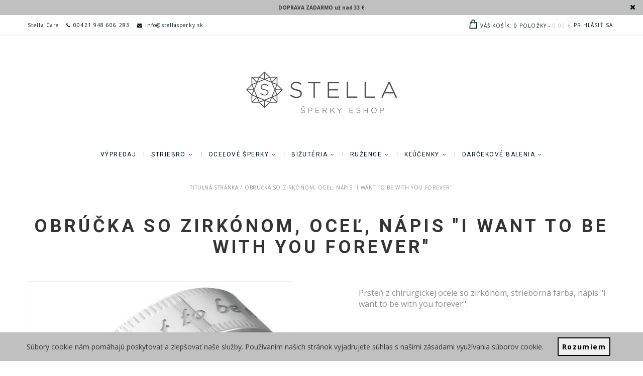

--- FILE ---
content_type: text/html; charset=UTF-8
request_url: https://www.stellasperky.sk/obrucka-so-zirkonom-ocel-napis-quoti-want-to-be-with-you-forever-quot
body_size: 9436
content:
<!DOCTYPE HTML>
<!--[if lt IE 7]><html class="no-js lt-ie9 lt-ie8 lt-ie7 " lang="sk-SK"><![endif]-->
<!--[if IE 7]><html class="no-js lt-ie9 lt-ie8 ie7" lang="sk-SK"><![endif]-->
<!--[if IE 8]><html class="no-js lt-ie9 ie8" lang="sk-SK"><![endif]-->
<!--[if gt IE 8]><html class="no-js ie9" lang="sk-SK"><![endif]-->
<html lang="sk-SK" prefix="og: http://ogp.me/ns# fb: http://ogp.me/ns/fb#" dir="ltr">

<head>
        <meta charset="UTF-8">
    <meta name="viewport" content="width=device-width, minimum-scale=0.25, maximum-scale=1.6, initial-scale=1.0" />
    <title>
        Obrúčka so zirkónom, oceľ, nápis &quot;I want to be with you forever&quot;    </title>
    <meta name="description" content="Obrúčka so zirkónom, oceľ, nápis &quot;I want to be with you forever&quot;">

    <link rel="icon" type="image/png"
        href="https://www.stellasperky.sk/photos/2023/12/sj-logo-symbol-white-512_64x64.jpg" />

    <meta name="author" content="krol.shop" />

    <meta name="robots" content="index, follow" />

<meta property="og:title" content="Obrúčka so zirkónom, oceľ, nápis &quot;I want to be with you forever&quot;" />
<meta property="og:type" content="website" />
<meta property="og:url" content="https://www.stellasperky.sk/obrucka-so-zirkonom-ocel-napis-quoti-want-to-be-with-you-forever-quot" />
<meta property="og:image"
    content="https://www.stellasperky.sk/2023/12_300x150.png?logo=true" />
<meta property="og:site_name" content="stellasperky.sk" />
<meta property="og:description" content="Obrúčka so zirkónom, oceľ, nápis &quot;I want to be with you forever&quot;" />
<meta property="og:locale" content="sk_SK" />
        <meta property="og:locale:alternate" content="en_US" />
            <meta property="og:locale:alternate" content="cs_CZ" />
            <meta property="og:locale:alternate" content="pl_PL" />
    
<meta name="twitter:card" content="summary" />
<meta name="twitter:site" content="@stellasperky.sk" />
<meta name="twitter:title" content="Obrúčka so zirkónom, oceľ, nápis &quot;I want to be with you forever&quot;" />
<meta name="twitter:description" content="Obrúčka so zirkónom, oceľ, nápis &quot;I want to be with you forever&quot;" />

<link rel="canonical" href="https://www.stellasperky.sk/obrucka-so-zirkonom-ocel-napis-quoti-want-to-be-with-you-forever-quot" />
    <link rel="alternate" hreflang="en-US"
        href="mariajewelry.eu" />
    <link rel="alternate" hreflang="cs-CZ"
        href="stellasperky.cz" />
    <link rel="alternate" hreflang="en-US"
        href="stellajewelry.eu" />
    <link rel="alternate" hreflang="pl-PL"
        href="stellabizuteria.pl" />

<script type="application/ld+json">
    {"@context":"http:\/\/schema.org","@id":"https:\/\/www.stellasperky.sk\/#organization","@type":"Organization","url":"https:\/\/www.stellasperky.sk\/","logo":"https:\/\/www.stellasperky.sk\/assets\/website\/img\/structured-data\/logo.png","name":"Stella \u0160perky Eshop","telephone":"00421 948 606 283","email":"info@stellasperky.sk"}</script>
<script type="application/ld+json">
    {
        "@context": "http://schema.org",
        "@id": "https://www.stellasperky.sk/#website",
        "@type": "WebSite",
        "url": "https://www.stellasperky.sk/",
        "name": "stellasperky.sk"
    }
</script>
<script type="application/ld+json">
    {
        "@context": "http://schema.org",
        "@id": "https://www.stellasperky.sk/#webpage",
        "@type": "WebPage",
        "url": "https://www.stellasperky.sk/",
        "name": "stellasperky.sk"
    }
</script><script type="application/ld+json">
        {"@context":"http:\/\/schema.org\/","@type":"Product","name":"Obr\u00fa\u010dka so zirk\u00f3nom, oce\u013e, n\u00e1pis \"I want to be with you forever\"","description":"Obr\u00fa\u010dka so zirk\u00f3nom, oce\u013e, n\u00e1pis &quot;I want to be with you forever&quot;","sku":null,"brand":{"@type":"Thing","name":""},"offers":{"@type":"Offer","price":"1.20","priceCurrency":"EUR","availability":"http:\/\/schema.org\/InStock","seller":{"@type":"Organization","name":"Stella \u0160perky Eshop"}},"image":"https:\/\/cdnp.krol.shop\/MI3y13-4kXKT0ahQiwnffEbHrJU=\/800x800\/130000\/2023\/12\/2272-obrucka-so-zirkonom-ocel-.jpg"}</script>            <script>
                            const ZASIELKOVNA_API_KEY = "295a9501ccdd35f3";
                    </script>
        <meta http-equiv="x-dns-prefetch-control" content="on">
    <link rel="dns-prefetch preconnect" href="//connect.facebook.net" />
    <link rel="dns-prefetch preconnect" href="https://fonts.googleapis.com" />
    <link rel="dns-prefetch preconnect" href="https://fonts.gstatic.com" crossorigin>
    <link rel="dns-prefetch preconnect" href="//www.google-analytics.com" />
    <link rel="dns-prefetch preconnect" href="//cdnjs.cloudflare.com" />

    <link href="https://fonts.googleapis.com/css2?family=Open+Sans:ital,wght@0,300;0,400;0,500;0,600;0,700;1,300;1,400;1,500;1,600;1,700&display=swap" rel="stylesheet"><link href="https://fonts.googleapis.com/css2?family=Roboto:ital,wght@0,300;0,400;0,500;0,600;0,700;1,300;1,400;1,500;1,600;1,700&display=swap" rel="stylesheet">
    <link rel="stylesheet" href="https://cdnjs.cloudflare.com/ajax/libs/font-awesome/4.6.0/css/font-awesome.min.css"
        type="text/css" media="all" />
    <link rel="stylesheet" href="https://cdnjs.cloudflare.com/ajax/libs/magnific-popup.js/1.1.0/magnific-popup.min.css"
        type="text/css" media="all" />
    <link rel="stylesheet" href="https://cdnjs.cloudflare.com/ajax/libs/jquery-modal/0.9.1/jquery.modal.min.css"
        type="text/css" media="all" />

    <link rel="stylesheet" href="/assets/website/css/fonts.css?1761151767" type="text/css" media="all"/><link rel="stylesheet" href="/assets/website/css/all.css?1761151767" type="text/css" media="all"/><link rel="stylesheet" href="/assets/themes/frank-white/css/theme.css?1761151767" type="text/css" media="all"/><link rel="stylesheet" href="/assets/website/css/quill.core.css?1761151767" type="text/css" media="all"/>    <link rel="stylesheet" href="/assets/website/css/../libraries/tabdrop/css/tabdrop.min.css?1761151767" type="text/css" media="all"/><link rel="stylesheet" href="/assets/website/css/modules/product.css?1761151767" type="text/css" media="all"/><link rel="stylesheet" href="/assets/website/css/modules/category.css?1761151767" type="text/css" media="all"/><link rel="stylesheet" href="/assets/website/css/listing.css?1761151767" type="text/css" media="all"/>    <!--[ if IE 8 ]>
                <script src="https://oss.maxcdn.com/libs/html5shiv/3.7.0/html5shiv.js">
                    </script>
                    <script src="https://oss.maxcdn.com/libs/respond.js/1.3.0/respond.min.js">
                    </script>
                    <![endif]-->
    <script>
        ! function (f, b, e, v, n, t, s) {
            if (f.fbq) return;
            n = f.fbq = function () {
                n.callMethod ?
                    n.callMethod.apply(n, arguments) : n.queue.push(arguments)
            };
            if (!f._fbq) f._fbq = n;
            n.push = n;
            n.loaded = !0;
            n.version = '2.0';
            n.queue = [];
            t = b.createElement(e);
            t.async = !0;
            t.src = v;
            s = b.getElementsByTagName(e)[0];
            s.parentNode.insertBefore(t, s)
        }(window,
            document, 'script', 'https://connect.facebook.net/en_US/fbevents.js');
        fbq('init', '900223366767103');
        fbq('track', "PageView");
    </script>
    <noscript><img height="1" width="1" style="display:none"
            src="https://www.facebook.com/tr?id=900223366767103&ev=PageView&noscript=1" /></noscript>
    <script src="https://cdnjs.cloudflare.com/ajax/libs/jquery/2.2.4/jquery.min.js"></script>
    <script src="https://cdnjs.cloudflare.com/ajax/libs/magnific-popup.js/1.1.0/jquery.magnific-popup.min.js"></script>
    <script src="https://cdnjs.cloudflare.com/ajax/libs/jquery-cookie/1.4.1/jquery.cookie.min.js"></script>
    <script src="https://cdnjs.cloudflare.com/ajax/libs/jquery-modal/0.9.1/jquery.modal.min.js"></script>

    <style>
        :root {
            --main-font-color:#343434;            --highlight-color:#c0c0c0;            --panel-bg-color:#ffffff;            --background-color:#ffffff;
            --main-font-family: "Open Sans", sans-serif;--fancy-font-family: "Roboto", sans-serif;        }
    </style>
</head>
<body class="sns-body product hide-left-column lang_sk">
            <div class="header-wrapper flex-column">
            <div class="top-message-window" style="display: none">
                            <div style="background-color:#c0c0c0; font-weight: bold"
                    class="top-message flex-row justify-space-around" data-delay="4000"
                    data-transition="800">
                    <div class="width-limiter flex-row">
                        <div style="color:#343434">DOPRAVA ZADARMO už nad 33 €</div>
                    </div>
                </div>
                            <div style="background-color:#c0c0c0; font-weight: bold"
                    class="top-message flex-row justify-space-around" data-delay="4000"
                    data-transition="800">
                    <div class="width-limiter flex-row">
                        <div style="color:#343434">Rýchle dodanie už do 24 hodín!</div>
                    </div>
                </div>
                            <div style="background-color:#c0c0c0; font-weight: bold"
                    class="top-message flex-row justify-space-around" data-delay="4000"
                    data-transition="800">
                    <div class="width-limiter flex-row">
                        <div style="color:#343434">Všetky šperky máme skladom</div>
                    </div>
                </div>
                        <div class="close-top-message" style="position: absolute; right: 1rem; top: 0.4rem; cursor: pointer;">
                <i class="fa fa-close"></i>
            </div>
        </div>
        <div class="top-panel flex-row justify-space-around">
        <div class="width-limiter flex-row">
            <div class="top-panel-left flex-row">
                <ul><li class="level0"><a href="https://www.stellasperky.sk/stella-care" title="Stella Care" rel="noreferrer"><span>Stella Care</span></a></li><li class="level0"><a href=tel:"00421 948 606 283"><i class="fa fa-phone"></i>00421 948 606 283</a></li><li class="level0"><a href=mailto:"info@stellasperky.sk"><i class="fa fa-envelope"></i>info@stellasperky.sk</a></li></ul>            </div>
            <div class="top-panel-right flex-row">
                                                <!--<div id="search_block_top" style="text-align: right;">
                </div>-->
                                    <div class="mycart dropdown mini-cart">
        <div class="tongle cursor-pointer"><i class="cart-icon"></i> <span class="hidden-small">
                Váš košík:
            </span> <span class="number-item simpleCart_quantity hidden-tiny"></span> <span class="hidden-tiny">
                Položky -
            </span><span class="highlight simpleCart_total hidden-tiny"></div>
        <div class="dropdown-content">
            <div class="cart-small__not-empty">
                <div class="products simpleCart_items"></div>
                <div class="bottom-action actions">
                    <div class="cart-prices">
                        <div class="cart-prices-line last-line"><span>
                                Zhrnutie                            </span>: <span class="price cart_block_total simpleCart_total"></span></div>
                    </div>
                    <div class="clearer"></div>
                    <a class="button" href="https://www.stellasperky.sk//kosik"
                        title="Prejsť do pokladne" rel="nofollow">Pokladňa</a>
                </div>
            </div>
            <div class="cart-small__empty">
                <p class="cart_block_no_products">
                    Košík je prázdny                </p>
            </div>
        </div>
    </div>
            </div>
        </div>
    </div>
    <div class="header flex-row justify-space-around">
        <div class="width-limiter flex-row">
            <a href="https://www.stellasperky.sk/" title="Eshop šperky a bižutéria!">
                <!-- <img src="https://www.stellasperky.sk/2023/12_300x150.png?logo=true"
                    alt="Eshop šperky a bižutéria!" /> -->
                <img src="https://cdnp.krol.shop/SFQ7IOHQ0Wrac7DaeoLUvazjFKI=/fit-in/300x150/130000/2023/12/stella-sperky-eshop-logo-sk.png" alt="Eshop šperky a bižutéria!" />
            </a>
        </div>
        <div id="responsive_menu" class="menu-offcanvas hidden-large">
            <span class="btn2 btn-navbar offcanvas menu-icon"></span>
            <div id="menu_offcanvas" class="offcanvas">
                <span class="btn2 offcanvas right-top x-icon"></span>
                <a href="https://www.stellasperky.sk/" title="Eshop šperky a bižutéria!">
                    <!-- <img
                        src="https://www.stellasperky.sk/2023/12_300x150.png?logo=true"
                        alt="Eshop šperky a bižutéria!" /> -->
                    <img src="https://cdnp.krol.shop/SFQ7IOHQ0Wrac7DaeoLUvazjFKI=/fit-in/300x150/130000/2023/12/stella-sperky-eshop-logo-sk.png"
                        alt="Eshop šperky a bižutéria!" />
                </a>
            </div>
        </div>
    </div>
    <div id="top_menu_slot" class="top-menu-slot hidden-small">
        <div class="top-menu flex-row justify-space-around">
            <div class="width-limiter flex-row">
                <div class="nav-menu">
                    <ul class="mainnav"><li class="level0"><a href="https://www.stellasperky.sk/vypredaj-sperkov" title="Výpredaj" rel="noreferrer"><span>Výpredaj</span></a></li><li class="level0 has-child"><a href="https://www.stellasperky.sk/strieborne-sperky" title="Striebro" rel="noreferrer"><span>Striebro</span></a><div class="wrap_submenu fa-snapchat"><ul class="level0"><li class="level1 has-child"><a href="https://www.stellasperky.sk/strieborne-prstene" title="Prstene" rel="noreferrer"><span>Prstene</span></a><div class="wrap_submenu fa-snapchat"><ul class="level1"><li class="level2"><a href="https://www.stellasperky.sk/zasnubne-prstene-zo-striebra-925" title="Zásnubné" rel="noreferrer"><span>Zásnubné prstene zo striebra 925</span></a></li></ul></div></li><li class="level1 has-child"><a href="https://www.stellasperky.sk/strieborne-nausnice" title="Náušnice" rel="noreferrer"><span>Náušnice</span></a><div class="wrap_submenu fa-snapchat"><ul class="level1"><li class="level2"><a href="https://www.stellasperky.sk/puzetove-nausnice-zo-striebra" title="Puzetové" rel="noreferrer"><span>Puzetové náušnice zo striebra</span></a></li><li class="level2"><a href="https://www.stellasperky.sk/visiace-nausnice-zo-striebra" title="Visiace" rel="noreferrer"><span>Visiace náušnice zo striebra</span></a></li></ul></div></li><li class="level1 has-child"><a href="https://www.stellasperky.sk/strieborne-privesky" title="Prívesky" rel="noreferrer"><span>Prívesky</span></a><div class="wrap_submenu fa-snapchat"><ul class="level1"><li class="level2"><a href="https://www.stellasperky.sk/modne-strieborne-privesky" title="Módne" rel="noreferrer"><span>Módne strieborné prívesky</span></a></li><li class="level2"><a href="https://www.stellasperky.sk/nabozenske-privesky-zo-striebra" title="Náboženské" rel="noreferrer"><span>Náboženské prívesky zo striebra</span></a></li><li class="level2"><a href="https://www.stellasperky.sk/pismenkove-privesky-zo-striebra" title="Písmenkové prívesky zo striebra" rel="noreferrer"><span>Písmenkové prívesky zo striebra</span></a></li></ul></div></li></ul></div></li><li class="level0 has-child"><a href="https://www.stellasperky.sk/sperky-z-chirurgickej-ocele" title="Oceľové šperky" rel="noreferrer"><span>Oceľové šperky</span></a><div class="wrap_submenu fa-snapchat"><ul class="level0"><li class="level1 has-child"><a href="https://www.stellasperky.sk/prstene-z-chirurgickej-ocele" title="Prstene" rel="noreferrer"><span>Prstene</span></a><div class="wrap_submenu fa-snapchat"><ul class="level1"><li class="level2"><a href="https://www.stellasperky.sk/damske-prstene-z-chirurgickej-ocele" title="Dámske prstene" rel="noreferrer"><span>Dámske prstene z chirurgickej ocele</span></a></li><li class="level2"><a href="https://www.stellasperky.sk/panske-prstene-z-chirurgickej-ocele" title="Pánske prstene" rel="noreferrer"><span>Pánske prstene z chirurgickej ocele</span></a></li><li class="level2"><a href="https://www.stellasperky.sk/obrucky-z-chirurgickej-ocele" title="Obrúčky" rel="noreferrer"><span>Obrúčky z chirurgickej ocele</span></a></li><li class="level2"><a href="https://www.stellasperky.sk/pecatne-prstene-z-chirurgickej-ocele" title="Pečatné" rel="noreferrer"><span>Pečatné prstene z chirurgickej ocele</span></a></li><li class="level2"><a href="https://www.stellasperky.sk/zasnubne-prstene-z-chirurgickej-ocele" title="Zásnubné" rel="noreferrer"><span>Zásnubné prstene z chirurgickej ocele</span></a></li><li class="level2"><a href="https://www.stellasperky.sk/svadobne-obrucky-z-chirurgickej-ocele" title="Svadobné obrúčky" rel="noreferrer"><span>Svadobné obrúčky z chirurgickej ocele</span></a></li></ul></div></li><li class="level1 has-child"><a href="https://www.stellasperky.sk/nausnice-z-chirurgickej-ocele" title="Náušnice" rel="noreferrer"><span>Náušnice</span></a><div class="wrap_submenu fa-snapchat"><ul class="level1"><li class="level2"><a href="https://www.stellasperky.sk/puzetove-nausnice-z-chirurgickej-ocele" title="Puzetové" rel="noreferrer"><span>Puzetové náušnice z chirurgickej ocele</span></a></li><li class="level2"><a href="https://www.stellasperky.sk/okruhle-nausnice-z-chirurgickej-ocele" title="Okrúhle" rel="noreferrer"><span>Okrúhle náušnice z chirurgickej ocele</span></a></li><li class="level2"><a href="https://www.stellasperky.sk/visiace-nausnice-z-chirurgickej-ocele" title="Visiace náušnice z chirurgickej ocele" rel="noreferrer"><span>Visiace náušnice z chirurgickej ocele</span></a></li></ul></div></li><li class="level1 has-child"><a href="https://www.stellasperky.sk/privesky-z-chirurgickej-ocele" title="Prívesky" rel="noreferrer"><span>Prívesky</span></a><div class="wrap_submenu fa-snapchat"><ul class="level1"><li class="level2"><a href="https://www.stellasperky.sk/privesky-pre-dvoch-z-chirurgickej-ocele" title="Prívesky pre dvoch" rel="noreferrer"><span>Prívesky pre dvoch z chirurgickej ocele</span></a></li><li class="level2"><a href="https://www.stellasperky.sk/trendove-privesky-z-chirurgickej-ocele" title="Módne" rel="noreferrer"><span>Módne prívesky z chirurgickej ocele</span></a></li><li class="level2"><a href="https://www.stellasperky.sk/privesky-medailon-z-chirurgickej-ocele" title="Medailóny" rel="noreferrer"><span>Medailóny z chirurgickej ocele</span></a></li><li class="level2"><a href="https://www.stellasperky.sk/nabozenske-privesky-z-chirurgickej-ocele" title="Náboženské" rel="noreferrer"><span>Náboženské prívesky z chirurgickej ocele</span></a></li><li class="level2"><a href="https://www.stellasperky.sk/privesky-znamenia-zverokruhu-z-chirurgickej-ocele" title="Znamenia zverokruhu" rel="noreferrer"><span>Prívesky znamenia zverokruhu z chirurgickej ocele</span></a></li><li class="level2"><a href="https://www.stellasperky.sk/privesky-pismenka-z-chirurgickej-ocele" title="Písmenka" rel="noreferrer"><span>Prívesky písmenka z chirurgickej ocele</span></a></li></ul></div></li><li class="level1 has-child"><a href="https://www.stellasperky.sk/retiazky-z-chirurgickej-ocele" title="Retiazky" rel="noreferrer"><span>Retiazky</span></a><div class="wrap_submenu fa-snapchat"><ul class="level1"><li class="level2"><a href="https://www.stellasperky.sk/panske-retiazky-z-chirurgickej-ocele" title="Pánske retiazky" rel="noreferrer"><span>Pánske retiazky z chirurgickej ocele</span></a></li><li class="level2"><a href="https://www.stellasperky.sk/damske-retiazky-z-chirurgickej-ocele" title="Dámske retiazky" rel="noreferrer"><span>Dámske retiazky z chirurgickej ocele</span></a></li></ul></div></li><li class="level1 has-child"><a href="https://www.stellasperky.sk/naramky-z-chirurgickej-ocele" title="Náramky" rel="noreferrer"><span>Náramky</span></a><div class="wrap_submenu fa-snapchat"><ul class="level1"><li class="level2"><a href="https://www.stellasperky.sk/damske-naramky-z-chirurgickej-ocele" title="Dámske náramky" rel="noreferrer"><span>Dámske náramky z chirurgickej ocele</span></a></li><li class="level2"><a href="https://www.stellasperky.sk/panske-naramky-z-chirurgickej-ocele" title="Pánske náramky" rel="noreferrer"><span>Pánske náramky z chirurgickej ocele</span></a></li></ul></div></li><li class="level1 has-child"><a href="https://www.stellasperky.sk/nahrdelniky-z-chirurgickej-ocele" title="Náhrdelníky" rel="noreferrer"><span>Náhrdelníky</span></a><div class="wrap_submenu fa-snapchat"><ul class="level1"><li class="level2"><a href="https://www.stellasperky.sk/damske-nahrdelniky-z-chirurgickej-ocele" title="Dámske náhrdelníky" rel="noreferrer"><span>Dámske náhrdelníky z chirurgickej ocele</span></a></li><li class="level2"><a href="https://www.stellasperky.sk/panske-nahrdelniky-z-chirurgickej-ocele" title="Pánske náhrdelníky" rel="noreferrer"><span>Pánske náhrdelníky z chirurgickej ocele</span></a></li></ul></div></li><li class="level1 has-child"><a href="https://www.stellasperky.sk/sady-sperkov-z-chirurgickej-ocele" title="Sady šperkov" rel="noreferrer"><span>Sady šperkov</span></a><div class="wrap_submenu fa-snapchat"><ul class="level1"><li class="level2"><a href="https://www.stellasperky.sk/damske-sady-sperkov-z-chirurgickej-ocele" title="Dámske sady" rel="noreferrer"><span>Dámske sady šperkov z chirurgickej ocele</span></a></li><li class="level2"><a href="https://www.stellasperky.sk/panske-sady-sperkov-z-chirurgickej-ocele" title="Pánske sady šperkov" rel="noreferrer"><span>Pánske sady šperkov z chirurgickej ocele</span></a></li></ul></div></li><li class="level1 has-child"><a href="https://www.stellasperky.sk/piercing-z-chirurgickej-ocele" title="Piercing" rel="noreferrer"><span>Piercing</span></a><div class="wrap_submenu fa-snapchat"><ul class="level1"><li class="level2"><a href="https://www.stellasperky.sk/fake-plug-z-chirurgickej-ocele" title="Fake plug" rel="noreferrer"><span>Fake plug z chirurgickej ocele</span></a></li><li class="level2"><a href="https://www.stellasperky.sk/piercing-do-pupku-z-chirurgickej-ocele" title="Piercing do pupku z chirurgickej ocele" rel="noreferrer"><span>Piercing do pupku z chirurgickej ocele</span></a></li><li class="level2"><a href="https://www.stellasperky.sk/piercingy-do-obocia-z-chirurgickej-ocele" title="Piercingy do obočia" rel="noreferrer"><span>Piercingy do obočia z chirurgickej ocele</span></a></li><li class="level2"><a href="https://www.stellasperky.sk/piercing-do-bradavky-z-chirurgickej-ocele" title="Piercing do bradavky" rel="noreferrer"><span>Piercing do bradavky z chirurgickej ocele</span></a></li><li class="level2"><a href="https://www.stellasperky.sk/piercing-do-nosa-z-chirurgickej-ocele" title="Piercing do nosa" rel="noreferrer"><span>Piercing do nosa z chirurgickej ocele</span></a></li><li class="level2"><a href="https://www.stellasperky.sk/piercing-do-jazyka-z-chirurgickej-ocele" title="Piercing do jazyka" rel="noreferrer"><span>Piercing do jazyka z chirurgickej ocele</span></a></li></ul></div></li><li class="level1"><a href="https://www.stellasperky.sk/sperkove-komponenty-z-chirurgickej-ocele" title="Šperkové komponenty" rel="noreferrer"><span>Šperkové komponenty</span></a></li></ul></div></li><li class="level0 has-child"><a href="https://www.stellasperky.sk/bizuteria-sperky" title="Bižutéria" rel="noreferrer"><span>Bižutéria</span></a><div class="wrap_submenu fa-snapchat"><ul class="level0"><li class="level1"><a href="https://www.stellasperky.sk/bizuteria-prstene" title="Prstene" rel="noreferrer"><span>Prstene</span></a></li><li class="level1"><a href="https://www.stellasperky.sk/bizuteria-nausnice" title="Náušnice" rel="noreferrer"><span>Náušnice</span></a></li><li class="level1"><a href="https://www.stellasperky.sk/bizuteria-nahrdelniky" title="Náhrdelníky" rel="noreferrer"><span>Náhrdelníky</span></a></li><li class="level1"><a href="https://www.stellasperky.sk/bizuteria-retiazky-na-nohu" title="Retiazky na nohu" rel="noreferrer"><span>Retiazky na nohu</span></a></li><li class="level1 has-child"><a href="https://www.stellasperky.sk/bizuteria-naramky" title="Náramky" rel="noreferrer"><span>Náramky</span></a><div class="wrap_submenu fa-snapchat"><ul class="level1"><li class="level2"><a href="https://www.stellasperky.sk/cerveny-naramok-proti-urieknutiu" title="Červené náramky" rel="noreferrer"><span>Červené náramky</span></a></li><li class="level2"><a href="https://www.stellasperky.sk/panske-naramky" title="Pánske náramky" rel="noreferrer"><span>Pánske náramky</span></a></li><li class="level2"><a href="https://www.stellasperky.sk/damske-naramky" title="Dámske náramky" rel="noreferrer"><span>Dámske náramky</span></a></li><li class="level2"><a href="https://www.stellasperky.sk/kozene-naramky" title="Kožené náramky" rel="noreferrer"><span>Kožené náramky</span></a></li></ul></div></li></ul></div></li><li class="level0 has-child"><a href="https://www.stellasperky.sk/ruzence" title="Ružence" rel="noreferrer"><span>Ružence</span></a><div class="wrap_submenu fa-snapchat"><ul class="level0"><li class="level1"><a href="https://www.stellasperky.sk/ruzence-standardne" title="Ružence štandardné" rel="noreferrer"><span>Ružence štandardné</span></a></li><li class="level1"><a href="https://www.stellasperky.sk/ruzence-desiatky" title="Ružence desiatky" rel="noreferrer"><span>Ružence desiatky</span></a></li></ul></div></li><li class="level0 has-child"><a href="https://www.stellasperky.sk/klucenky" title="Kľúčenky" rel="noreferrer"><span>Kľúčenky</span></a><div class="wrap_submenu fa-snapchat"><ul class="level0"><li class="level1"><a href="https://www.stellasperky.sk/damske-klucenky" title="Dámske kľúčenky" rel="noreferrer"><span>Dámske kľúčenky</span></a></li><li class="level1"><a href="https://www.stellasperky.sk/panske-klucenky" title="Pánske kľúčenky" rel="noreferrer"><span>Pánske kľúčenky</span></a></li><li class="level1"><a href="https://www.stellasperky.sk/klucenky-pre-dvoch" title="Kľúčenky pre dvoch" rel="noreferrer"><span>Kľúčenky pre dvoch</span></a></li></ul></div></li><li class="level0 has-child"><a href="https://www.stellasperky.sk/darcekove-krabicky-a-balenia" title="Darčekové balenia" rel="noreferrer"><span>Darčekové balenia</span></a><div class="wrap_submenu fa-snapchat"><ul class="level0"><li class="level1"><a href="https://www.stellasperky.sk/karabicky-na-prsten" title="Karabičky na prsteň" rel="noreferrer"><span>Karabičky na prsteň</span></a></li><li class="level1"><a href="https://www.stellasperky.sk/krabicky-na-naramok" title="Na náramok" rel="noreferrer"><span>Krabičky na náramok</span></a></li><li class="level1"><a href="https://www.stellasperky.sk/karabicky-na-nausnice" title="Karabičky na náušnice" rel="noreferrer"><span>Karabičky na náušnice</span></a></li><li class="level1"><a href="https://www.stellasperky.sk/krabicky-na-sadu-sperkov" title="Krabičky na sadu šperkov" rel="noreferrer"><span>Krabičky na sadu šperkov</span></a></li><li class="level1"><a href="https://www.stellasperky.sk/karabicky-na-svadobne-obrucky" title="Karabičky na svadobné obrúčky" rel="noreferrer"><span>Karabičky na svadobné obrúčky</span></a></li><li class="level1"><a href="https://www.stellasperky.sk/zamatove-krabicky" title="Zamatové krabičky" rel="noreferrer"><span>Zamatové krabičky</span></a></li></ul></div></li></ul>                </div>
                <div class="hamburger-menu">
                    <i class="menu-icon"></i>
                    <div class="hamburger-dropdown">

                    </div>
                </div>
            </div>
        </div>
    </div>
</div><script>
  var variants_data = {...(variants_data ?? {}), ["15193"]: {}};
  var product_qty = {...(product_qty ?? {}), ["15193"]: 3};
    variants_data["15193"]["1_0"] = {
    variants: "55",
    product_price_id: 21806,
    product_qty: 1,
    qty: "(1 ks) Na sklade",
    qty_class: "success",
    qty_boolean: true,
    measure_unit: "ks",
    sku: "H07.21  - 55",
    price: "4.80 €",
    price_discount: "1.20 €",
    discount: "-75 %",
    photo_id: ""
  };
    variants_data["15193"]["1_1"] = {
    variants: "57",
    product_price_id: 21807,
    product_qty: 0,
    qty: "(0 ks) Vypredané",
    qty_class: "danger warning_inline",
    qty_boolean: false,
    measure_unit: "ks",
    sku: "H07.21  - 57",
    price: "4.80 €",
    price_discount: "1.20 €",
    discount: "-75 %",
    photo_id: ""
  };
    variants_data["15193"]["1_2"] = {
    variants: "60",
    product_price_id: 21808,
    product_qty: 0,
    qty: "(0 ks) Vypredané",
    qty_class: "danger warning_inline",
    qty_boolean: false,
    measure_unit: "ks",
    sku: "H07.21  - 60",
    price: "4.80 €",
    price_discount: "1.20 €",
    discount: "-75 %",
    photo_id: ""
  };
    variants_data["15193"]["1_3"] = {
    variants: "62",
    product_price_id: 21809,
    product_qty: 0,
    qty: "(0 ks) Vypredané",
    qty_class: "danger warning_inline",
    qty_boolean: false,
    measure_unit: "ks",
    sku: "H07.21  - 62",
    price: "4.80 €",
    price_discount: "1.20 €",
    discount: "-75 %",
    photo_id: ""
  };
    variants_data["15193"]["1_4"] = {
    variants: "52",
    product_price_id: 21805,
    product_qty: 0,
    qty: "(0 ks) Vypredané",
    qty_class: "danger warning_inline",
    qty_boolean: false,
    measure_unit: "ks",
    sku: "H07.21  - 52",
    price: "4.80 €",
    price_discount: "1.20 €",
    discount: "-75 %",
    photo_id: ""
  };
  </script>
<div class="flex-row justify-space-around">
    <div class="width-limiter">
                    <div class="path">
                <div class="breadcrumbs"><a href="https://www.stellasperky.sk/" title="Eshop šperky a bižutéria!">Titulná stránka</a><span class="navigation-pipe">/</span>Obrúčka so zirkónom, oceľ, nápis &quot;I want to be with you forever&quot;</div>            </div>
                <h1 class="page-title">Obrúčka so zirkónom, oceľ, nápis "I want to be with you forever"</h1>
    </div>
</div>
<div class="flex-row justify-space-around">
    <div class="width-limiter flex-row justify-space-around" style="width: 100%">
        <div style="width: 100%" itemscope itemtype="http://schema.org/Product">
            <div class="primary-block">
                <div class="product-img-box column">
                    <div id="image-block">
                        <span id="view_full_size">
                            <img class="bigpic" itemprop="image"
                                 src="https://cdnp.krol.shop/I02Y9rFMrY5_914O9kXBh8tZwKw=/500x500/130000/2023/12/2272-obrucka-so-zirkonom-ocel-.jpg"
                                 alt="Obrúčka so zirkónom, oceľ, nápis &quot;I want to be with you forever&quot;" title="Obrúčka so zirkónom, oceľ, nápis "I want to be with you forever"" width="500" height="500"/>
                        </span>
                    </div>
                                            <div class="thumbs-list">
                            <ul id="thumbs_list_frame">
                                                                    <li id="thumbnail_0"  class="first">
                                        <img class="img-responsive" id="thumb_1"
                                             photo_id="12717"
                                             src="https://cdnp.krol.shop/QK61dVEf6Nq85q49w9A0rJYekH4=/80x106/130000/2023/12/2272-obrucka-so-zirkonom-ocel-.jpg"
                                             alt="Obrúčka so zirkónom, oceľ, nápis &quot;I want to be with you forever&quot;" title="Obrúčka so zirkónom, oceľ, nápis "I want to be with you forever"" height="106"
                                             width="80" itemprop="image"
                                             bigimg="https://cdnp.krol.shop/I02Y9rFMrY5_914O9kXBh8tZwKw=/500x500/130000/2023/12/2272-obrucka-so-zirkonom-ocel-.jpg">
                                    </li>
                                                            </ul>
                        </div>
                                    </div>
                <div class="product-shop column simpleCart_shelfItem" data-product-id="15193">
                    <div class="hidden">
                        <div class="item_name">Obrúčka so zirkónom, oceľ, nápis "I want to be with you forever"</div>
<div class="item_variants"></div>
<div class="item_price">
    1.20 €</div>
<div class="item_code"></div>
<div class="item_stock">true</div>
<div class="item_measureunit"></div>
<div class="item_image">
    https://cdnp.krol.shop/0KT2S-GViEgf1tDGI13WD_9x6w8=/80x80/130000/2023/12/2272-obrucka-so-zirkonom-ocel-.jpg</div>
<div class="item_url">https://www.stellasperky.sk/obrucka-so-zirkonom-ocel-napis-quoti-want-to-be-with-you-forever-quot</div>
<div class="item_withoutTax">
    0.98</div>                    </div>
                    <div id="short_description_block">
                        <div id="short_description_content" class="align_justify enable-bullet-points"
                             itemprop="description">
                            <h2 class="ql-editor product-detail-font"><p>Prsteň z chirurgickej ocele so zirkónom, strieborná farba, nápis &quot;I want to be with you forever&quot;.</p>
</h2>
                        </div>
                                                    <p class="buttons_bottom_block"><a
                                        href="#detail_tabs">Viac informácií</a></p>
                                            </div>
                                        <div class="availability product-detail-font">
                                                <p id="availability_statut"><span
                                    class="availability_value  success">(3 ) Na sklade</span>
                        </p>
                        <div id="oosHook" style="display: none;"></div>
                    </div>
                                            <div class="row-variants">
                                                            <p class="product-detail-font">
                                    Rozmer prsteňa                                </p>
                                <div class="variants">
                                                                            <button class="btn variant" variant-header-key="1"
                                                variant-key="1_0">55</button>                                        <button class="btn variant" variant-header-key="1"
                                                variant-key="1_1">57</button>                                        <button class="btn variant" variant-header-key="1"
                                                variant-key="1_2">60</button>                                        <button class="btn variant" variant-header-key="1"
                                                variant-key="1_3">62</button>                                        <button class="btn variant" variant-header-key="1"
                                                variant-key="1_4">52</button>                                </div>
                                                        </div>
                        <script>
                          var variant_header_key_variants = {
                            ...(variant_header_key_variants ?? {}),
                            ["15193"]: new Array()
                          };
                                                    variant_header_key_variants["15193"][1] = ['1_0','1_1','1_2','1_3','1_4'];
                                                  </script>
                                            <div class="row-price">
                        <div class="price">
                            <div class="our_price_display" itemprop="offers" itemscope
                                 itemtype="http://schema.org/Offer">
                                                                <link itemprop="availability"
                                      href="http://schema.org/InStock"/>
                                <span class="our_price"
                                      itemprop="price">1.20 €</span>
                                                                    <span class="discount_percentile">-75 %</span>                                                                     <span class="with-tax-text product-detail-font">s DPH</span>
                                                                <meta itemprop="priceCurrency" content="EUR"/>
                                <div class="old_price ">
                                    <span class="old_price_display">4.80 €</span>
                                </div>
                                                                    <div>
                                        <span class="product-detail-font">0.92 €</span>
                                        <span class="product-detail-font"> bez DPH</span>
                                    </div>
                                                            </div>
                        </div>
                    </div>
                    <div class="addcart-action">
                        <div class="qty-input">
                            <div class="item_quantity">
                                1
                            </div>
                            <a href="javascript:" class="item-decrement btn btn-default button-minus"
                               rel="nofollow"></a>
                            <a href="javascript:" class="item-increment btn btn-default button-plus" rel="nofollow"></a>
                        </div>
                        <div class="box-cart-bottom">
                            <div class="add_to_cart buttons_bottom_block no-print">
                                <button href="#"
                                        class="btn-icon item_add "                                         rel="nofollow"><span
                                            class="text-button-add-to-cart">Vložiť do košíka</span>
                                </button>
                                <button href="#" class="btn-icon write-message" hidden                                        rel="nofollow" data-contact_url="https://www.stellasperky.sk/kontakt"
                                        data-message1="Mám záujem o produkt "
                                        data-message2=", ktorý aktuálne nemáte na sklade">
                                    <span>Poslať správu</span></button>
                            </div>
                        </div>
                    </div>
                    <div id="product_reference" class="product-sku product-detail-font">
                        <label>Kód produktu: </label> <span class="editable"
                                                                                  itemprop="sku"></span>
                    </div>
                    <div id="product_categories" class="product-detail-font"><label>Kategórie                            : </label>
                                                <a href="https://www.stellasperky.sk/svadobne-obrucky-z-chirurgickej-ocele" title="Svadobné obrúčky">Svadobné obrúčky z chirurgickej ocele</a>, <a href="https://www.stellasperky.sk/damske-sperky" title="Dámske šperky">Dámske šperky</a>, <a href="https://www.stellasperky.sk/panske-prstene-z-chirurgickej-ocele" title="Pánske prstene">Pánske prstene z chirurgickej ocele</a>, <a href="https://www.stellasperky.sk/obrucky-z-chirurgickej-ocele" title="Obrúčky">Obrúčky z chirurgickej ocele</a>, <a href="https://www.stellasperky.sk/prstene-z-chirurgickej-ocele" title="Prstene">Prstene z chirurgickej ocele</a>, <a href="https://www.stellasperky.sk/kolekcie-sperkov" title="Kolekcie">Kolekce šperkov</a>, <a href="https://www.stellasperky.sk/sperky-z-chirurgickej-ocele" title="Šperky z chirurgickej ocele">Šperky z chirurgickej ocele</a>, <a href="https://www.stellasperky.sk/panske-sperky" title="Pánske šperky">Pánske šperky</a>, <a href="https://www.stellasperky.sk/damske-prstene-z-chirurgickej-ocele" title="Dámske prstene">Dámske prstene z chirurgickej ocele</a>                    </div>
                                    </div>
            </div>
                            <div id="detail_tabs">
                    <ul>
                        <li class="active" data-href="tab_info">Popis</li>
                                            </ul>
                    <div class="tab-content">
                        <section id="tab_info" class="enable-bullet-points ql-editor">
                            <p>Obrúčka lesklej striebornej farby zdobená gravírovaným nápisom &quot;I want to be with you forever&quot; a čírym zirkónom. Prsteň je vyrobený z chirurgickej ocele.Šírka: 6 mmRôzne veľkosti.Cena je za jeden prsteň.</p>
                        </section>
                        <section id="tab_videos" style="display: none">
                                                    </section>
                    </div>
                </div>
                                                    </div>
    </div>
</div><div class="flex-row justify-space-around footer">
    <div class="width-limiter grid-row-4 footer-menu-grid justify-space-around">
        <div class="column">
            <h5 class="widget-title" title="Stella Informácie">Stella Informácie</h5>
<ul class="custom">
            <li>
            <a href="https://www.stellasperky.sk/chirurgicka-ocel" title="Chirurgická oceľ" rel="noreferrer"><span>Chirurgická oceľ - Čo to je?</span></a>        </li>
            <li>
            <a href="https://www.stellasperky.sk/ako-zmerat-velkost-prstena" title="Ako zmerať veľkosť prsteňa?" rel="noreferrer"><span>Ako zmerať veľkosť prsteňa?</span></a>        </li>
            <li>
            <a href="https://www.stellasperky.sk/vzory-a-typy-retiazok" title="Vzory a typy retiazok" rel="noreferrer"><span>Vzory a typy retiazok</span></a>        </li>
            <li>
            <a href="https://www.stellasperky.sk/vzory-a-typy-zapinania-nausnic" title="Vzory a typy zapínania náušníc" rel="noreferrer"><span>Vzory a typy zapínania náušníc</span></a>        </li>
            <li>
            <a href="https://stellasperkyeshop.blogspot.com/" title="Blog Stella Šperky" target="_blank"rel="noreferrer"><span>Blog Stella Šperky</span></a>        </li>
            <li>
            <a href="https://www.stellasperky.sk/doprava-a-postovne" title="Doprava a platby" rel="noreferrer"><span>Doprava a platby</span></a>        </li>
    </ul>        </div>
        <div class="column">
            <h5 class="widget-title" title="Stella Šperky">Stella Šperky</h5>
<ul class="custom">
            <li>
            <a href="https://www.stellasperky.sk/stella-sperky-eshop-o-nas" title="O nás" rel="noreferrer"><span>O nás</span></a>        </li>
            <li>
            <a href="https://www.stellasperky.sk/stella-care" title="Stella Care" rel="noreferrer"><span>Stella Care</span></a>        </li>
            <li>
            <a href="https://www.stellasperky.sk/obchodne-podmienky" title="Obchodné podmienky" rel="noreferrer"><span>Obchodné podmienky</span></a>        </li>
            <li>
            <a href="https://www.stellasperky.sk/reklamacny-protokol" title="Reklamačný protokol" rel="noreferrer"><span>Reklamačný protokol</span></a>        </li>
            <li>
            <a href="https://www.stellasperky.sk/ochrana-osobnych-udajov" title="Ochrana osobných údajov" rel="noreferrer"><span>Ochrana osobných údajov</span></a>        </li>
            <li>
            <a href="https://www.stellasperky.sk/odstupenie-od-zmluvy" title="Odstúpenie od zmluvy" rel="noreferrer"><span>Odstúpenie od zmluvy</span></a>        </li>
            <li>
            <a href="https://www.stellasperky.sk/riesenie-sporov-online" title="Riešenie sporov online" rel="noreferrer"><span>Riešenie sporov online</span></a>        </li>
    </ul>        </div>
        <div class=column>
            <h5 class="widget-title" title="Stella Blog">Stella Blog</h5>
<ul class="custom">
            <li>
            <a href="https://www.stellasperky.sk/stella-sperky-eshop-kviz-si-pripraveny-na-zasnuby" title="Kvíz - Si pripravený na zásnuby?" rel="noreferrer"><span>Kvíz - Si pripravený na zásnuby?</span></a>        </li>
            <li>
            <a href="https://www.stellasperky.sk/popularne-hrubky-svadobnych-obrucok" title="Populárne hrúbky svadobných obrúčok" rel="noreferrer"><span>Populárne hrúbky svadobných obrúčok</span></a>        </li>
            <li>
            <a href="https://www.stellasperky.sk/najoblubenejsie-druhy-zasnubnych-prstenov" title="Najobľúbenejšie druhy zásnubných prsteňov." rel="noreferrer"><span>Najobľúbenejšie druhy zásnubných prsteňov.</span></a>        </li>
            <li>
            <a href="https://stellasperkyeshop.blogspot.com/2017/07/vyznam-farieb-shamballa-guliciek.html" title="Význam farieb Shamballa guličiek" target="_blank"rel="noreferrer"><span>Význam farieb Shamballa guličiek</span></a>        </li>
    </ul>        </div>
        <div class="column padding-0">
            <h5 class="widget-title" title="Stella Kontakt">Stella Kontakt</h5>
<ul class="custom">
            <li>
            <a href=mailto:"info@stellasperky.sk"><i class="fa fa-envelope"></i>info@stellasperky.sk</a>        </li>
            <li>
            <a href=tel:"00421 948 606 283"><i class="fa fa-phone"></i>00421 948 606 283</a>        </li>
            <li>
            <a href="https://www.facebook.com/stellasperkyeshop/" title="Stella Šperky Eshop" target="_blank"rel="noreferrer"><i class="fa fa-facebook"></i>Stella Šperky Eshop</a>        </li>
            <li>
            <a href="https://twitter.com/StellaSperky" title="StellaSperky" target="_blank"rel="noreferrer"><i class="fa fa-twitter"></i>StellaSperky</a>        </li>
            <li>
            <a href="https://www.instagram.com/stellasperkyeshop/" title="stellasperkyeshop" target="_blank"rel="noreferrer"><i class="fa fa-instagram"></i>stellasperkyeshop</a>        </li>
    </ul>        </div>
    </div>
</div>
<div class="flex-row justify-space-around footer-bottom">
    <div class="width-limiter flex-column align-item-center width-100">
        <div class="footer-decoration"></div>
        <div class="footer-menu nav-menu">
            <ul class="mainnav">
                                    <li class="level0">
                        <a href="https://mariasperky.sk/" title="Maria Šperky Eshop" target="_blank" rel="noreferrer">
                            <span>Maria Šperky Eshop</span>
                        </a>
                    </li>
                                    <li class="level0">
                        <a href="https://dominashop.sk/" title="DominaShop SK" target="_blank" rel="noreferrer">
                            <span>DominaShop SK</span>
                        </a>
                    </li>
                            </ul>
        </div>
        <div class="footer-icons">
                            <a href="https://www.gopay.com/sk/"     target="_blank" rel="noreferrer">
                    <img src="https://cdnp.krol.shop/oQEY2hyblPOnVb5dgSG7uohgVck=/130000/2024/01/loga-spolu.png" title="Spôsoby platieb" alt="Spôsoby platieb" />
                </a>
                    </div>
    </div>
</div>
<div class="flex-row justify-space-around copyright-bg">
    <div class="width-limiter flex-column align-item-center width-100">
        <div class="copyright">
            <div>
                2026 ©
                stellasperky.sk                Všetky práva vyhradené            </div>
            <div>
                <img src="/assets/website/img/król.shop_logo_2020_icon.png" height="18" width="18">
                                <a href="https://krol.shop/sk"
                    target="_blank" rel="noopener noreferrer" title="krol.shop">Vytvoril                    król.shop</a>
            </div>
        </div>
    </div>
</div>
    <div class="cookie">
        <div class="cookie__container"
            style="color:#343434;background-color:#c0c0c0;">
            <div><p>Súbory cookie nám pomáhajú poskytovať a zlepšovať naše služby. Používaním našich stránok vyjadrujete súhlas s našimi <a href="https://www.stellasperky.sk/ochrana-osobnych-udajov">zásadami využívania súborov cookie.</a></p>
</div>
                        <button href="#" data-valid-for="30"                class="cookie__button cookie-button" rel="nofollow">Rozumiem</button>
        </div>
    </div>
<svg xmlns="http://www.w3.org/2000/svg" xmlns:xlink="http://www.w3.org/1999/xlink" style="display: none">
    <symbol id="icon__checker--no">
        <defs>
            <style>
                .svg-table-no {
                    fill: #e30613;
                }
            </style>
        </defs>
        <path id="no" class="svg-table-no" d="M36.53,36.5l4.23-4.23a0.38,0.38,0,0,0-.53-0.53L36,36l-4.23-4.23a0.38,0.38,0,1,0-.53.53l4.23,4.23-4.23,4.23a0.38,0.38,0,0,0,.53.53L36,37l4.23,4.23a0.38,0.38,0,0,0,.53-0.53Z" transform="translate(-31.13 -31.62)"/>
    </symbol>
    <symbol id="icon__checker--yes">
        <defs>
            <style>
                .svg-table-yes {
                    fill: #2fac66;
                }
            </style>
        </defs>
        <path id="yes" class="svg-table-yes" d="M40.7,31.18a0.37,0.37,0,0,0-.52.12l-5.41,8.53-3-4.14a0.38,0.38,0,0,0-.61.44l3.61,5,6-9.47A0.37,0.37,0,0,0,40.7,31.18Z" transform="translate(-31.13 -31.12)"/>
    </symbol>    
</svg>            <script type="text/javascript">
        window.base_url = 'https://www.stellasperky.sk/website';
        window.module = 'product';
        window.language = {"id":"1","code":"sk","iso_code":"sk","culture_code":"sk-SK","name":"Slovensk\u00fd","name_in_lang":"Sloven\u010dina","date_format":"d.m.Y","time_format":"H:i"};
        window.currency = {"id":"1","symbol":"\u20ac","code":"eur","iso_code":"EUR","name":"Euro","decimals":"2","dec_point":"dot","thousands_sep":"space","symbol_pos":"right"};
        window.system_urls = {cart:"kosik",contact:"kontakt",error_404:"stranka-nenajdena-404",home:"",login:"login",register:"register",shop:"shop",thank_you:"objednavka-odoslana"};
    </script>
    <script src="/assets/website/js/i18n/sk.js?1761151767" type="text/javascript"></script><script src="/assets/website/js/utils.js?1761151767" type="text/javascript"></script><script src="/assets/website/js/top_messages.js?1761151767" type="text/javascript"></script><script src="/assets/website/js/all.js?1761151767" type="text/javascript"></script><script src="/assets/website/js/simplecart.js?1761151767" type="text/javascript"></script>    <script src="/assets/website/js/../libraries/tabdrop/js/bootstrap-tabdrop.min.js?1761151767" type="text/javascript"></script><script src="/assets/website/js/owl.carousel.min.js?1761151767" type="text/javascript"></script><script src="/assets/website/js/modules/product.js?1761151767" type="text/javascript"></script>    <!--0.3304-->
    </body>

</html>

--- FILE ---
content_type: text/html; charset=UTF-8
request_url: https://www.stellasperky.sk/website/api/auth/status
body_size: -21
content:
{"result":"    <div class=\"log-in-button cursor-pointer\">\n        <a href=\"\/login\">\n            Prihl\u00e1si\u0165 sa        <\/a>\n    <\/div>\n"}

--- FILE ---
content_type: text/css
request_url: https://www.stellasperky.sk/assets/themes/frank-white/css/theme.css?1761151767
body_size: 1516
content:
:root {
    /*USER DEFINABLE VARIABLES*/
    --main-font-color: #00111a;
    --highlight-color: #ff3b18;
    --panel-bg-color: white;
    --background-color: white;

    --contrast-bg-color: var(--background-color);
    --contrast-main-font-color: var(--main-font-color);

    --main-font-family: "Open Sans", sans-serif;
    --fancy-font-family: "Playfair Display", serif;
    --font-weight: 400;

    /*ADDITIONAL FONT COLORS*/
    --link-highlight-color: var(--highlight-color);
    --dark-bg-main-font-color: var(--main-font-color);
    --widget-title-font-color: #232a34;
    --category-font-color: #6b6b6b;
    --light-font-color: #919191;
    --responsive-menu-font-color: #00111a;
    --panel-font-color: #00111a;

    --warning-color: #ff3b18;

    --light-line-color: #e8ebed;

    --dropdown-bg-color: var(--highlight-color);
    --dropdown-font-color: #f0f0f0;
    --dropdown-box-shadow: 0 3px 3px rgba(0, 0, 0, 0.2);
    --dropdown-link-hover-active-color: black;

    --top-message-font-size: 10px;

    --top-panel-font-size: 10px;
    --top-panel-line: 1px solid rgb(241, 242, 244);
    --top-panel-dark-line: 1px solid rgb(241, 242, 244);

    --cart-subtotal-dotted-line-color: #c8c9cc;
    --cart-button-color: #00111a;

    --logo-vert-padding: 4.8rem 0 3.4rem;
    --logo-vert-padding-small: 4.8rem 0;

    --top-menu-font-size: 12px;
    --top-menu-letter-spacing: 1.2px;
    --top-menu-items-separator-color: #3c4950;

    --responsive-menu-font-size: 19px;

    --page-title-font-weight: 700;
    --page-title-letter-spacing: 5.4px;
    --page-subtitle-font-size: 24px;
    --page-subtitle-letter-spacing: 3.6px;

    --standard-select-light-border-color: #f1f2f4;
    --standard-input-light-border-color: #e1e1e1;
    --standard-input-dark-border-color: #919191;
    --standard-input-font-color: #919191;
    --standard-input-padding: 1rem 1.8rem;

    --search-input-light-border-color: #e8ebed;
    --search-input-placeholder-color: #e3e6e8;

    --listing-price-font-color: var(--highlight-color);

    --product-detail-font-size: 16px;

    --font-size-multiplier: 1;

    --item-size-multiplier: 1;

    --phone-padding-multiplier: 1;

    --huge-font-size: 36px;
    --bigger-font-size: 21px;
    --big-font-size: 18px;
    --normal-font-size: 16px;
    --small-font-size: 14px;
    --smaller-font-size: 12px;
    --tiny-font-size: 10px;

    --widget-title-font: italic 400 var(--huge-font-size)/normal var(--fancy-font-family);

    --dark-background-color: var(--contrast-bg-color);

    --footer-background-color: transparent;
    --footer-dark-background-color: transparent;

    --main-shadow: none;

    --image-overlay-bg-color: rgba(255, 255, 255, 0.5);
    --image-overlay-bg-color-non-transparent: rgb(255, 255, 255);

    --listing-panel-left-gap: 0;
    --listing-panel-right-gap: 1.5rem;

    --listing-panel-side: left;

    --listing-image-border-width: 1px;
    --listing-image-border-color: #f1f2f4;
    --listing-overlay-border-width: 2px;
    --listing-overlay-border-color: var(--highlight-color);

    --paging-bar-border-top: 1px solid #f1f2f4;

    --pagination-button-border: solid 1px #00111a;
    --pagination-button-bg-color-active: var(--highlight-color);
    --pagination-button-border-color-active: var(--highlight-color);
    --pagination-button-font-color: var(--main-font-color);
    --pagination-button-font-color-active: #ffffff;
    --pagination-button-font: 600 10px/0.875em var(--main-font-family);

    --card-bg-color: transparent;
    --card-padding: 0;

    --header-card-bg-color: #f7f7f7;

    --cart-border-color: #f7f7f7;

    --img-thumbnail-border: 1px solid #ddd;

    --checkbox-border-color: var(--standard-input-dark-border-color);

    --button-font: normal 700 14px/normal var(--main-font-family);
    --button-text-transform: none;

    --bestsellers-title-font: normal 600 14px/1.5em var(--main-font-family);
    --bestsellers-title-font-color: inherit;

    --bestsellers-price-font: normal 600 14px/1.2em var(--main-font-family);

    --homepage-item-border: solid 0.2rem #aaaaaa;
}

.nav-menu ul.mainnav li.level0:nth-child(n+2)::before {
    border-left: 1px dotted var(--top-menu-items-separator-color);
    content: "";
    display: block;
    height: 0.75em;
    left: 0;
    margin-top: 0;
    position: absolute;
    top: 50%;
    -webkit-transform: translateY(-50%);
    -moz-transform: translateY(-50%);
    -ms-transform: translateY(-50%);
    transform: translateY(-50%);
    width: 0;
}

.nav-menu ul.mainnav li.level0.has-child > a::after {
    content: "\f107";
    display: inline-block;
    font-family: FontAwesome;
    font-style: normal;
    font-weight: normal;
    -webkit-font-smoothing: antialiased;
    -moz-osx-font-smoothing: grayscale;
    width: 10px;
    height: 10px;
    text-align: center;
    line-height: 10px;
    font-size: 10px;
    margin-left: 5px;
}

.footer-bottom .footer-decoration {
    margin-bottom: 3.5rem;
    text-align: center;
    width: calc(21.4rem * var(--item-size-multiplier));
    height: calc(4.2rem * var(--item-size-multiplier));
    background-size: contain;
    background-image: url("/assets/website/img/footer-decoration.png");
}

.dark-background .footer-bottom {
    padding-top: 0;
}

#homepage {
    margin-top: 3rem;
}

.product-shop .addcart-action .add_to_cart>button {
    background: var(--highlight-color);
}

#product_reference label, #product_categories label {
    color: var(--highlight-color);
}

.mycart .dropdown-content .bottom-action .button {
    color: white;
    border: 1px solid white;
}

.input-wrapper > .tongle::after {
    content: "\f107";
    display: inline-block;
    font-family: FontAwesome;
    font-style: normal;
    font-weight: normal;
    -webkit-font-smoothing: antialiased;
    -moz-osx-font-smoothing: grayscale;
    text-align: center;
    line-height: 1rem;
    font-size: 4rem;
    pointer-events: none;
    color: var(--standard-input-light-border-color);
    position: absolute;
    top: 50%;
    transform: translate(0,-50%);
    right: 2.5rem;
}

--- FILE ---
content_type: text/css
request_url: https://www.stellasperky.sk/assets/website/css/modules/category.css?1761151767
body_size: 780
content:
.category-description {
    text-align: center;
    color: var(--light-font-color);
    font-size: var(--small-font-size);
    font-weight: 400;
    margin-bottom: 4.7rem;
}

.listing-panel {
    grid-area: var(--listing-panel-side);
    width: 27rem;
    min-width: 27rem;
    margin: 0 var(--listing-panel-right-gap) 0 var(--listing-panel-left-gap);
}

.listing-top {
    margin-bottom: 3.2rem;
    color: var(--light-font-color);
}

.listing-top .count-product {
    font-size: var(--normal-font-size);
}

.auto-fr-grid {
    width: 100%;
    display: grid;
    grid-template-areas: 'left center right';
    grid-template-columns: auto 1fr auto;
}

.center_column {
    grid-area: center;
    width: 100%;
}

.layered_filter {
    color: var(--category-font-color);
}

.layered_filter_ul {
    padding: 0;
    font-size: 11px;
    font-weight: 400;
    text-transform: uppercase;
    letter-spacing: 1px;
}

.layered_filter_ul a {
    display: inline-block;
    margin-bottom: 1rem;
}

.layered_filter_ul ul {
    padding-left: 2.1rem;
}

.layered_filter .collapsible {
    background-color: transparent;
    border: none;
    padding: 0;
    margin: 0 0.6rem;
    font-size: 1.2rem;
}

.layered_filter .content {
    display: none;
    overflow: hidden;
}

.layered_filter .content.display {
    display: block;
}

.layered_filter .collapsible {
    width: 9px;
}
.layered_filter .collapsible:after {
    font-family: FontAwesome;
    content: '\f105';
}

.layered_filter .active {
    width: 9px;
}
.layered_filter .active:after {
    font-family: FontAwesome;
    content: "\f107";
}

.content_sortPagiBar {
    display: flex;
    flex-flow: column;
    align-items: center;
    border-top: var(--paging-bar-border-top);
}

.content_sortPagiBar .count-product {
    font-size: 14px;
    color: #919191;
    margin-top: 20px;
}

.pagination {
    border-radius: 0;
    margin: 20px;
}

.pagination li {
    display: inline-block;
    font: var(--pagination-button-font);
    margin: 0 3px 3px 0;
    border-radius: 0;
}

.pagination li a, .pagination li span {
    border: var(--pagination-button-border);
    color: var(--pagination-button-font-color);
    display: inline-block;
    padding: 10px 13px;
    cursor: pointer;
}

.pagination li a:hover, .pagination li.active.current span {
    background-color: var(--pagination-button-bg-color-active);
    border-color: var(--pagination-button-border-color-active);
    color: var(--pagination-button-font-color-active);
}

.left-listing-top-spacing {
    margin-top: 48px;
}

.best-sellers_block ul {
    padding: 0;
    font-size: var(--small-font-size);
    font-weight: 600;
    letter-spacing: 0;
}

.best-sellers_block ul li {
    display: flex;
    flex-flow: row;
}

.best-sellers_block ul li + li {
    margin-top: 1.9rem;
}

.best-sellers_block ul li .product-img {
    width: 6.6rem;
    height: 6.6rem;
    margin-right: 1rem;
    margin-bottom: 0.5rem;
    border: var(--img-thumbnail-border);
}

.best-sellers_block ul li .price {
    color: var(--link-highlight-color);
    font: var(--bestsellers-price-font);
}

.best-sellers_block ul li .old-price {
    text-decoration-line: line-through;
    font-size: 12px;
    margin-left: 5px;
    font-weight: normal;
}

.best-sellers_block ul li .product-content {
    color: var(--bestsellers-title-font-color);
    font: var(--bestsellers-title-font);
    overflow: hidden;
    flex: 1;
}

@media screen and (max-width: 1170px) {
    .auto-fr-grid {
        grid-template-columns: auto 1fr;
    }
}

@media screen and (max-width: 719px) {
}

--- FILE ---
content_type: text/css
request_url: https://www.stellasperky.sk/assets/website/css/listing.css?1761151767
body_size: 686
content:
.listing-grid {
    width: 100%;
    display: grid;
    grid-gap: 2.4rem;
    justify-content: space-between;
}
.listing-grid.columns-2 {
    grid-template-columns: repeat(2, 1fr);
}
.listing-grid.columns-3 {
    grid-template-columns: repeat(3, 1fr);
}
.listing-grid.columns-4 {
    grid-template-columns: repeat(4, 1fr);
}

.simpleCart_shelfItem {
    box-sizing: border-box;
    display: inline-block;
    width: 100%;
    color: var(--main-font-color);
    font-family: var(--fancy-font-family);
    font-size: var(--normal-font-size);
    font-weight: 700;
}

.simpleCart_shelfItem .item-info .item-title {
    line-height: 1.2;
    margin: 2.2rem 0 0.5rem;
    max-height: 3.6em;
    overflow: hidden;
}

.simpleCart_shelfItem .item-info .price_block {
    margin: 0 0 2.4rem;
    color: var(--listing-price-font-color);
    font-weight: 600;
    font-family: var(--main-font-family);
}
.simpleCart_shelfItem .item-info .price_block .old_price {
    color: var(--main-font-color);
    font-size: var(--small-font-size);
    font-weight: normal;
    text-decoration-line: line-through;
    margin-left: 0.5rem;
}
.simpleCart_shelfItem .item-info .price_block .price-plain {
    font-size: var(--small-font-size);
    color: var(--light-font-color);
}
.simpleCart_shelfItem .item-info .price_block .price-small-light {
    font-size: var(--small-font-size);
    color: var(--light-font-color);
    font-weight: 400;
}


.simpleCart_shelfItem .item-inner {
    width: 100%;
}

.simpleCart_shelfItem .item-img {
    position: relative;
    width: 100%;
    padding-top: 100%;
    height: 0;
}

.simpleCart_shelfItem .img-main {
    position: relative;
    border-width: var(--listing-image-border-width);
    border-color: var(--listing-image-border-color);
    border-style: solid;
    margin: 1px 0 0 1px;
    width: calc(100% - (2 * var(--listing-overlay-border-width)));
    height: 100%;
}

.simpleCart_shelfItem .img-main img {
    width: 100%;
}

.simpleCart_shelfItem .img-overlay {
    opacity: 0;
    background-color: var(--image-overlay-bg-color);
    position: absolute;
    top: 0;
    width: 100%;
    height: 100%;
    font-family: var(--main-font-family);
    font-style: italic;
    font-size: 12px;
    -webkit-transition: opacity ease .5s;
    -moz-transition: opacity ease .5s;
    -o-transition: opacity ease .5s;
    transition: opacity ease .5s;
    z-index: 3;
}

.simpleCart_shelfItem .product-image {
    position: absolute;
    top: 0;
    width: 100%;
}

.simpleCart_shelfItem .img-overlay img {
    width: 100%;
    border-width: var(--listing-overlay-border-width);
    border-color: var(--listing-overlay-border-color);
    border-style: solid;
}

.simpleCart_shelfItem .img-overlay:hover {
    opacity: 1;
}

.simpleCart_shelfItem .img-overlay .img-overlay-links {
    top: 50%;
    transform: translateY(-50%);
    width: 100%;
    position: absolute;
    text-align: center;
}

.simpleCart_shelfItem .img-overlay.present:after {
    position: absolute;
    top: 0;
    left: 0;
    width: 100%;
    height: 100%;
    background-color: var(--image-overlay-bg-color-non-transparent);
    content: '';
    z-index: -1;
}

.simpleCart_shelfItem .img-overlay .img-overlay-links a {
    color: white;
    font-family: var(--fancy-font-family);
    background-color: var(--link-highlight-color);
    margin: 10px auto;
    padding: 0.42em 2px;
    max-width: 8.5em;
    display: block;
}

.simpleCart_shelfItem .img-overlay .img-overlay-links a:hover {
    background-color: black;
}

@media screen and (max-width: 719px) {
    .listing-grid {
        grid-template-columns: repeat(2, 1fr);
    }
}

--- FILE ---
content_type: application/javascript
request_url: https://www.stellasperky.sk/assets/website/js/i18n/sk.js?1761151767
body_size: 1083
content:
const i18n_validation_error_msg_required = "Toto pole je potrebné vyplniť";
const i18n_validation_error_msg_email = "E-mail nemá správny tvar";
const i18n_product_added_into_cart = "Tovar bol vložený do košíka";
const i18n_back_to_eshop = "Pokračovať v nakupovaní";
const i18n_to_cart = "Objednať";
const i18n_loading = "Načítavám...";
const i18n_quantity = "Množstvo";
const i18n_total = "Cena";
const i18n_there_are__items_in_cart = "Vo Vašom nákupnom košíku je celkom {0} položiek";
const i18n_total_products = "Celkom za tovar";
const i18n_close = "Zatvoriť";
const i18n_next = "Ďalší";
const i18n_previous = "Predchádzajúci";
const i18n__of__ = "{0} z {1}";
const i18n_image_couldnt_be_loaded = "Obrázok sa nepodarilo načítať";
const i18n_remove = "Odstrániť";
const i18n_in_stock = "Na sklade";
const i18n_out_of_stock = "Na objednávku";
const i18n_select = "Vybrať";
const i18n_cart_result_out_of_stock = "Tento produkt je vypredaný";
const i18n_cart_result_quantity_excited = "Upravili sme objednané množstvo, pretože na sklade je menej tovaru, ako ste chceli objednať";
const i18n_cart_result_price_error = "Chybná cena kontaktujte zákaznicke centrum";
const i18n_cart_result_price_down = "Pri tejto položke došlo k zníženiu ceny ☺";
const i18n_cart_result_price_up = "Pri tejto položke došlo k zvýšeniu ceny ☹";
const i18n_cart_total_changes_warning = "Upozornenie";
const i18n_cart_total_changes_warning_text = (number) => "Došlo k zmene pri " + number + " položkách vo vašom košíku. Pri zmenených položkách je uvedený popis zmeny.";
const i18n_payment_not_exists_for_shipment = 'pre tento spôsob dopravy neexistuje spôsob platby';
const i18n_free_shipping = "Doprava zdarma";
const i18n_order_for_x_more = "Objednajte ešte za {0} a získajte dopravu";
const i18n_free = "zdarma";
const i18n_gifts_for_product = "Darčeky pre produkt";
const i18n_gifts_cancel_selection = "zrušiť výber";
const i18n_cookie_settings = "Nastavenia cookies";
const i18n_cookie_description = "Používame súbory cookie, aby sme vám umožnili pohodlné prehliadanie webovej stránky a vďaka analýze prevádzky webovej stránky neustále zlepšovali jej funkcie, výkon a použiteľnosť";
const i18n_cookie_necessary = "Nevyhnutné";
const i18n_cookie_always_active = "vždy aktívne, nemožno vypnúť";
const i18n_cookie_necessary_description = "Tieto cookie sú potrebné na správne fungovanie webovej stránky";
const i18n_cookie_analytical = "Analytické";
const i18n_cookie_analytical_description = "Pomáhajú nám pochopiť, ako používate webové stránky. Môžeme ich použiť na zlepšenie";
const i18n_cookie_profiling = "Profilovanie";
const i18n_cookie_marketing = "marketing";
const i18n_cookie_profiling_description = "Vďaka týmto cookie súborom vám môžeme zobrazovať relevantný obsah a reklamy, ktoré pre vás môžu byť zaujímavé a užitočné";
const i18n_cookie_all_off = "Všetko vypnuté";
const i18n_cookie_confirm = "Potvrdiť moje voľby";
const i18n_cookie_allow_all = "Povoliť všetko";